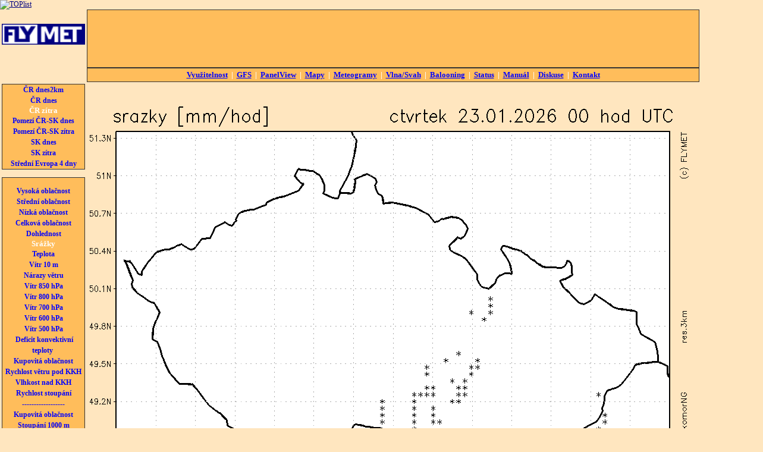

--- FILE ---
content_type: text/html
request_url: https://flymet.meteopress.cz/crdl/?gmetyp=srzk&gmepic=24
body_size: 3066
content:
<!DOCTYPE html PUBLIC "-//W3C//DTD XHTML 1.0 Transitional//EN" "http://www.w3.org/TR/xhtml1/DTD/xhtml1-transitional.dtd">
<html xmlns="http://www.w3.org/1999/xhtml" xml:lang="cs" lang="cs">
	<head>
		<meta http-equiv="content-type" content="text/html; charset=WINDOWS-1250" >
      <meta name="keywords" content="počasí, předpověď, meteorologie, meteo">
      <meta name="description" content="Předpověď počasí pro plachtaře a ostatní piloty.">
      <meta name="author" content="Mgr. Jan Horák" >
<title>FLYMET.info - předpověď počasí pro plachtaře</title>
<style type="text/css">
<!--
body,td,th {font-family: Tahoma, Verdana;	font-size: 12px;	color: #333333;}
a:hover {	color: #CC3300;}
body {background-color: #FFE6BF;	margin-left: 0px;	margin-top: 0px;	margin-right: 0px;	margin-bottom: 0px;}
a {	color: #000080;}
.menuodkaz {color: blue;	text-decoration: none;	font-weight: bold;	font-size: 12px;	line-height:150%}
.menutab {border: thin solid #333333;	background-color: #FFBD5B;	color: white;	font-size:13px;	font-weight:bold;}
.menutab a{	color: blue;padding:3px;}
.tdmapa{vertical-align:top;}
-->
</style>

<script type="text/javascript">
var _gaq = _gaq || [];
_gaq.push(['_setAccount', 'UA-22572810-1']);
_gaq.push(['_trackPageview']);
(function() {
var ga = document.createElement('script'); ga.type = 'text/javascript'; ga.async = true;
ga.src = ('https:' == document.location.protocol ? 'https://ssl' : 'http://www') + '.google-analytics.com/ga.js';
var s = document.getElementsByTagName('script')[0]; s.parentNode.insertBefore(ga, s);
})();
</script>


<!-- <link rel="stylesheet" href="http://code.jquery.com/ui/1.10.2/themes/smoothness/jquery-ui.css" /> -->
<!-- <script src="http://code.jquery.com/jquery-1.9.1.js"></script> -->
<!-- <script src="http://code.jquery.com/ui/1.10.2/jquery-ui.js"></script> -->
<!-- <link rel="stylesheet" href="/resources/demos/style.css" /> -->
<style>
  .progress-label {
    float: left;
    margin-left: 33%;
    margin-top: 5px;
    font-weight: bold;
    text-shadow: 1px 1px 0 #fff;
  }
</style>

</head>

<body>

<!-- <table width="1000" align="left" cellpadding="3" cellspacing="0" border="0">
</table> -->

<a href="https://www.toplist.cz/stat/734375"><script language="JavaScript" type="text/javascript">
<!--
document.write ('<img src="https://toplist.cz/dot.asp?id=734375&http='+escape(document.referrer)+'&wi='+escape(window.screen.width)+'&he='+escape(window.screen.height)+'&cd='+escape(window.screen.colorDepth)+'&t='+escape(document.title)+'" width="1" height="1" border=0 alt="TOPlist" />');
//--></script><noscript><img src="http://toplist.cz/dot.asp?id=734375" border="0"
alt="TOPlist" width="1" height="1" /></noscript></a>

<table width="1160" align="left" cellpadding="3" cellspacing="0" border="0">

<tr>
<td width="150" align="center" valign="center"><a href="/"><img src="/img/logo.png" alt="FLYMET" width="140" height="35" border="0" /></a>

<br><br>
<div style="text-align: center">
<!-- Umístěte tuto značku na místo, kde se má widget tlačítko +1 zobrazit. -->
<div class="g-plusone" data-annotation="inline" data-width="140"></div>
<!-- Umístěte tuto značku za poslední značku tlačítko +1. -->
<script type="text/javascript">
  window.___gcfg = {lang: 'cs'};
  (function() {
    var po = document.createElement('script'); po.type = 'text/javascript'; po.async = true;
    po.src = 'https://apis.google.com/js/plusone.js';
    var s = document.getElementsByTagName('script')[0]; s.parentNode.insertBefore(po, s);
  })();
</script>
</div>

</td>
<td width="838" align="center" valign="top" class="menutab">
<script type="text/javascript"><!--
google_ad_client = "ca-pub-0088810933170660";
/* 728&#42;90 flymet banner */
google_ad_slot = "4569670579";
google_ad_width = 728;
google_ad_height = 90;
//-->
</script>
<script type="text/javascript"
src="https://pagead2.googlesyndication.com/pagead/show_ads.js">
</script>
</td>
</tr>

  <tr>
    <td width="150" align="center" valign="top"></td>
    <td width="838" align="center" valign="top" class="menutab">
    <a href="/vyu1.php">Využitelnost</a> | <a href="/gfs/">GFS</a> | <a href="/panel3x.php">PanelView</a> | <a href="/cr/">Mapy</a> | <a href="/meteogram/">Meteogramy</a> | <a href="/vlna/">Vlna/Svah</a> | <a href="/balony/">Balooning</a> | <a href="/status.php">Status</a> | <a href="/manual.php">Manuál</a> | <a href="/diskuse.php">Diskuse</a> | <a href="/kontakt.php">Kontakt</a></td>

    <td rowspan="4" valign="top">
    
<script type="text/javascript"><!--
google_ad_client = "ca-pub-0088810933170660";
/* 160x600, flymet */
google_ad_slot = "9028598177";
google_ad_width = 160;
google_ad_height = 600;
//-->
</script>
<script type="text/javascript"
src="https://pagead2.googlesyndication.com/pagead/show_ads.js">
</script>    
    
    </td>

  </tr>
  <tr>
    <td align="center" valign="top" style="padding-bottom:10px"><div class="menutab">

<script type="text/javascript">
<!--//--><![CDATA[//><!--
var pp_gemius_identifier = 'AprlFu9eCUVdF.EhtWjAQ5chfUpgzHs_UV2XM5ivyUr.L7';

// řádky níže by neměly být editovány
function gemius_pending(i) { window[i] = window[i] || function() {var x = window[i+'_pdata'] = window[i+'_pdata'] || []; x[x.length]=arguments;};};
gemius_pending('gemius_hit'); gemius_pending('gemius_event'); gemius_pending('pp_gemius_hit'); gemius_pending('pp_gemius_event');
(function(d,t) {try {var gt=d.createElement(t),s=d.getElementsByTagName(t)[0]; gt.setAttribute('async','async'); gt.setAttribute('defer','defer');
 gt.src='https://gacz.hit.gemius.pl/xgemius.js'; s.parentNode.insertBefore(gt,s);} catch (e) {}})(document,'script');
//--><!]]>
</script>

<script type="text/javascript">
var _gaq = _gaq || [];
_gaq.push(['_setAccount', 'UA-22572810-1']);
_gaq.push(['_trackPageview']);
(function() {
var ga = document.createElement('script'); ga.type = 'text/javascript'; ga.async = true;
ga.src = ('https:' == document.location.protocol ? 'https://ssl' : 'http://www') + '.google-analytics.com/ga.js';
var s = document.getElementsByTagName('script')[0]; s.parentNode.insertBefore(ga, s);
})();
</script>
<a href="../crx/index.php" class="menuodkaz">ČR dnes2km</a><br />
<a href="../cr/" class="menuodkaz">ČR dnes</a><br />
<b>ČR zítra</b><br />
<a href="../pomezi/index.php" class="menuodkaz">Pomezí ČR-SK dnes</a><br />
<a href="../pomezidl/index.php" class="menuodkaz">Pomezí ČR-SK zítra</a><br />
<a href="../sk/index.php" class="menuodkaz">SK dnes</a><br />
<a href="../skdl/index.php" class="menuodkaz">SK zítra</a><br />
<!-- <a href="../stev/index.php" class="menuodkaz">Střední Evropa dnes</a><br />
<a href="../stevdl/index.php" class="menuodkaz">Střední Evropa zítra</a><br /> -->
<a href="../stev4d/index.php" class="menuodkaz">Střední Evropa 4 dny</a><br />
</div>
<td rowspan="3" class="tdmapa">
<font color="#FFE6BF" size="0"></font><font size=0 color="#FFE6BF"></font><P><img src="srzk24.png" width=1024 height=768></P><p align=center><span><a href="?gmetyp=srzk&amp;gmepic=1"><b>01</b></a> </span><span><a href="?gmetyp=srzk&amp;gmepic=2"><b>02</b></a> </span><span><a href="?gmetyp=srzk&amp;gmepic=3"><b>03</b></a> </span><span><a href="?gmetyp=srzk&amp;gmepic=4"><b>04</b></a> </span><span><a href="?gmetyp=srzk&amp;gmepic=5"><b>05</b></a> </span><span><a href="?gmetyp=srzk&amp;gmepic=6"><b>06</b></a> </span><span><a href="?gmetyp=srzk&amp;gmepic=7"><b>07</b></a> </span><span><a href="?gmetyp=srzk&amp;gmepic=8"><b>08</b></a> </span><span><a href="?gmetyp=srzk&amp;gmepic=9"><b>09</b></a> </span><span><a href="?gmetyp=srzk&amp;gmepic=10"><b>10</b></a> </span><span><a href="?gmetyp=srzk&amp;gmepic=11"><b>11</b></a> </span><span><a href="?gmetyp=srzk&amp;gmepic=12"><b>12</b></a> </span><span><a href="?gmetyp=srzk&amp;gmepic=13"><b>13</b></a> </span><span><a href="?gmetyp=srzk&amp;gmepic=14"><b>14</b></a> </span><span><a href="?gmetyp=srzk&amp;gmepic=15"><b>15</b></a> </span><span><a href="?gmetyp=srzk&amp;gmepic=16"><b>16</b></a> </span><span><a href="?gmetyp=srzk&amp;gmepic=17"><b>17</b></a> </span><span><a href="?gmetyp=srzk&amp;gmepic=18"><b>18</b></a> </span><span><a href="?gmetyp=srzk&amp;gmepic=19"><b>19</b></a> </span><span><a href="?gmetyp=srzk&amp;gmepic=20"><b>20</b></a> </span><span><a href="?gmetyp=srzk&amp;gmepic=21"><b>21</b></a> </span><span><a href="?gmetyp=srzk&amp;gmepic=22"><b>22</b></a> </span><span><a href="?gmetyp=srzk&amp;gmepic=23"><b>23</b></a> </span><span><b>24 </b></span><BR></P><p align=center><b><a href="?gmetyp=srzk&amp;gmepic=24&amp;gmeplay=-1"><</a>&nbsp;&nbsp;<a href="?gmetyp=srzk&amp;gmepic=24&amp;gmeplay=0">||</a>&nbsp;&nbsp;<a href="?gmetyp=srzk&amp;gmepic=24&amp;gmeplay=1">></a></b></P></td>
  </tr>
  <tr>
    <td align="center" valign="top" height="700" ><div class="menutab">

<P><a href="?gmetyp=oblcH&amp;gmepic=24" class="menuodkaz">Vysoká oblačnost</a><br><a href="?gmetyp=oblcM&amp;gmepic=24" class="menuodkaz">Střední oblačnost</a><br><a href="?gmetyp=oblcL&amp;gmepic=24" class="menuodkaz">Nízká oblačnost</a><br><a href="?gmetyp=oblcX&amp;gmepic=24" class="menuodkaz">Celková oblačnost</a><br><a href="?gmetyp=vis&amp;gmepic=24" class="menuodkaz">Dohlednost</a><br><b>Srážky</b><br><a href="?gmetyp=t2m&amp;gmepic=24" class="menuodkaz">Teplota</a><br><a href="?gmetyp=vitrx&amp;gmepic=24" class="menuodkaz">Vítr 10 m</a><br><a href="?gmetyp=vitry&amp;gmepic=24" class="menuodkaz">Nárazy větru</a><br><a href="?gmetyp=vitra&amp;gmepic=24" class="menuodkaz">Vítr 850 hPa</a><br><a href="?gmetyp=vitrb&amp;gmepic=24" class="menuodkaz">Vítr 800 hPa</a><br><a href="?gmetyp=vitrc&amp;gmepic=24" class="menuodkaz">Vítr 700 hPa</a><br><a href="?gmetyp=vitrd&amp;gmepic=24" class="menuodkaz">Vítr 600 hPa</a><br><a href="?gmetyp=vitre&amp;gmepic=24" class="menuodkaz">Vítr 500 hPa</a><br><a href="?gmetyp=cudf&amp;gmepic=24" class="menuodkaz">Deficit konvektivní teploty</a><br><a href="?gmetyp=cukh&amp;gmepic=24" class="menuodkaz">Kupovitá oblačnost</a><br><a href="?gmetyp=cuvi&amp;gmepic=24" class="menuodkaz">Rychlost větru pod KKH</a><br><a href="?gmetyp=cuvl&amp;gmepic=24" class="menuodkaz">Vlhkost nad KKH</a><br><a href="?gmetyp=cuvr&amp;gmepic=24" class="menuodkaz">Rychlost stoupání</a><br><a href="?gmetyp=&amp;gmepic=24" class="menuodkaz">------------------</a><br><a href="?gmetyp=cupot&amp;gmepic=24" class="menuodkaz">Kupovitá oblačnost</a><br><a href="?gmetyp=curya&amp;gmepic=24" class="menuodkaz">Stoupání 1000 m</a><br><a href="?gmetyp=curyb&amp;gmepic=24" class="menuodkaz">Stoupání 1500 m</a><br><a href="?gmetyp=curyc&amp;gmepic=24" class="menuodkaz">Stoupání 2000 m</a><br><a href="?gmetyp=curyd&amp;gmepic=24" class="menuodkaz">Stoupání 2500 m</a><br><a href="?gmetyp=curye&amp;gmepic=24" class="menuodkaz">Stoupání 3000 m</a><br><a href="?gmetyp=curyf&amp;gmepic=24" class="menuodkaz">Stoupání 3500 m</a><br></p></div> </td>
  </tr>
</table>

<script type="text/javascript">
var _gaq = _gaq || [];
_gaq.push(['_setAccount', 'UA-22572810-1']);
_gaq.push(['_trackPageview']);
(function() {
var ga = document.createElement('script'); ga.type = 'text/javascript'; ga.async = true;
ga.src = ('https:' == document.location.protocol ? 'https://ssl' : 'http://www') + '.google-analytics.com/ga.js';
var s = document.getElementsByTagName('script')[0]; s.parentNode.insertBefore(ga, s);
})();
</script>

</body>
</html>


--- FILE ---
content_type: text/html; charset=utf-8
request_url: https://accounts.google.com/o/oauth2/postmessageRelay?parent=https%3A%2F%2Fflymet.meteopress.cz&jsh=m%3B%2F_%2Fscs%2Fabc-static%2F_%2Fjs%2Fk%3Dgapi.lb.en.2kN9-TZiXrM.O%2Fd%3D1%2Frs%3DAHpOoo_B4hu0FeWRuWHfxnZ3V0WubwN7Qw%2Fm%3D__features__
body_size: 162
content:
<!DOCTYPE html><html><head><title></title><meta http-equiv="content-type" content="text/html; charset=utf-8"><meta http-equiv="X-UA-Compatible" content="IE=edge"><meta name="viewport" content="width=device-width, initial-scale=1, minimum-scale=1, maximum-scale=1, user-scalable=0"><script src='https://ssl.gstatic.com/accounts/o/2580342461-postmessagerelay.js' nonce="kH5-lHZSJrhhvXM0n0_DCA"></script></head><body><script type="text/javascript" src="https://apis.google.com/js/rpc:shindig_random.js?onload=init" nonce="kH5-lHZSJrhhvXM0n0_DCA"></script></body></html>

--- FILE ---
content_type: text/html; charset=utf-8
request_url: https://www.google.com/recaptcha/api2/aframe
body_size: 268
content:
<!DOCTYPE HTML><html><head><meta http-equiv="content-type" content="text/html; charset=UTF-8"></head><body><script nonce="zrCyYIyVGor2LOP29H_xPQ">/** Anti-fraud and anti-abuse applications only. See google.com/recaptcha */ try{var clients={'sodar':'https://pagead2.googlesyndication.com/pagead/sodar?'};window.addEventListener("message",function(a){try{if(a.source===window.parent){var b=JSON.parse(a.data);var c=clients[b['id']];if(c){var d=document.createElement('img');d.src=c+b['params']+'&rc='+(localStorage.getItem("rc::a")?sessionStorage.getItem("rc::b"):"");window.document.body.appendChild(d);sessionStorage.setItem("rc::e",parseInt(sessionStorage.getItem("rc::e")||0)+1);localStorage.setItem("rc::h",'1769026937713');}}}catch(b){}});window.parent.postMessage("_grecaptcha_ready", "*");}catch(b){}</script></body></html>